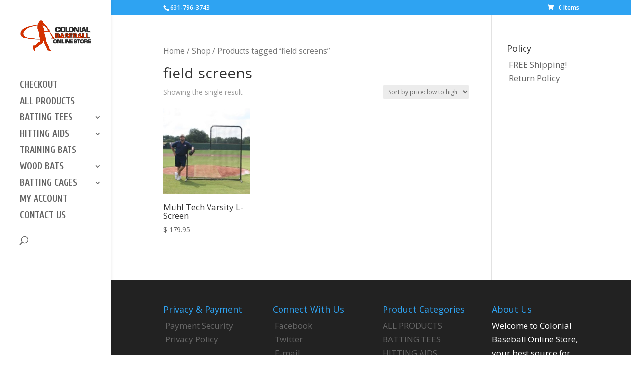

--- FILE ---
content_type: text/html; charset=UTF-8
request_url: http://colonialbaseballinstruction.com/baseball-gear/product-tag/field-screens
body_size: 10402
content:
<!DOCTYPE html>
<html lang="en">
<head>
	<meta charset="UTF-8" />
<meta http-equiv="X-UA-Compatible" content="IE=edge">
	<link rel="pingback" href="http://colonialbaseballinstruction.com/baseball-gear/xmlrpc.php" />

	<script type="text/javascript">
		document.documentElement.className = 'js';
	</script>

	<script>var et_site_url='http://colonialbaseballinstruction.com/baseball-gear';var et_post_id='0';function et_core_page_resource_fallback(a,b){"undefined"===typeof b&&(b=a.sheet.cssRules&&0===a.sheet.cssRules.length);b&&(a.onerror=null,a.onload=null,a.href?a.href=et_site_url+"/?et_core_page_resource="+a.id+et_post_id:a.src&&(a.src=et_site_url+"/?et_core_page_resource="+a.id+et_post_id))}
</script><meta name='robots' content='index, follow, max-image-preview:large, max-snippet:-1, max-video-preview:-1' />

	<!-- This site is optimized with the Yoast SEO plugin v21.1 - https://yoast.com/wordpress/plugins/seo/ -->
	<title>field screens Archives - Colonial Baseball Instruction Online Store</title>
	<link rel="canonical" href="http://colonialbaseballinstruction.com/baseball-gear/product-tag/field-screens" />
	<meta property="og:locale" content="en_US" />
	<meta property="og:type" content="article" />
	<meta property="og:title" content="field screens Archives - Colonial Baseball Instruction Online Store" />
	<meta property="og:url" content="http://colonialbaseballinstruction.com/baseball-gear/product-tag/field-screens" />
	<meta property="og:site_name" content="Colonial Baseball Instruction Online Store" />
	<script type="application/ld+json" class="yoast-schema-graph">{"@context":"https://schema.org","@graph":[{"@type":"CollectionPage","@id":"http://colonialbaseballinstruction.com/baseball-gear/product-tag/field-screens","url":"http://colonialbaseballinstruction.com/baseball-gear/product-tag/field-screens","name":"field screens Archives - Colonial Baseball Instruction Online Store","isPartOf":{"@id":"http://colonialbaseballinstruction.com/baseball-gear/#website"},"primaryImageOfPage":{"@id":"http://colonialbaseballinstruction.com/baseball-gear/product-tag/field-screens#primaryimage"},"image":{"@id":"http://colonialbaseballinstruction.com/baseball-gear/product-tag/field-screens#primaryimage"},"thumbnailUrl":"http://colonialbaseballinstruction.com/baseball-gear/wp-content/uploads/Varsity-L-Screen-250x250.png","breadcrumb":{"@id":"http://colonialbaseballinstruction.com/baseball-gear/product-tag/field-screens#breadcrumb"},"inLanguage":"en"},{"@type":"ImageObject","inLanguage":"en","@id":"http://colonialbaseballinstruction.com/baseball-gear/product-tag/field-screens#primaryimage","url":"http://colonialbaseballinstruction.com/baseball-gear/wp-content/uploads/Varsity-L-Screen-250x250.png","contentUrl":"http://colonialbaseballinstruction.com/baseball-gear/wp-content/uploads/Varsity-L-Screen-250x250.png","width":250,"height":250,"caption":"Varsity-L-Screen"},{"@type":"BreadcrumbList","@id":"http://colonialbaseballinstruction.com/baseball-gear/product-tag/field-screens#breadcrumb","itemListElement":[{"@type":"ListItem","position":1,"name":"Home","item":"https://colonialbaseballinstruction.com/baseball-gear/"},{"@type":"ListItem","position":2,"name":"field screens"}]},{"@type":"WebSite","@id":"http://colonialbaseballinstruction.com/baseball-gear/#website","url":"http://colonialbaseballinstruction.com/baseball-gear/","name":"Colonial Baseball Instruction Online Store","description":"Top Rated Baseball Training Products","potentialAction":[{"@type":"SearchAction","target":{"@type":"EntryPoint","urlTemplate":"http://colonialbaseballinstruction.com/baseball-gear/?s={search_term_string}"},"query-input":"required name=search_term_string"}],"inLanguage":"en"}]}</script>
	<!-- / Yoast SEO plugin. -->


<link rel='dns-prefetch' href='//fonts.googleapis.com' />
<link rel="alternate" type="application/rss+xml" title="Colonial Baseball Instruction Online Store &raquo; Feed" href="http://colonialbaseballinstruction.com/baseball-gear/feed" />
<link rel="alternate" type="application/rss+xml" title="Colonial Baseball Instruction Online Store &raquo; Comments Feed" href="http://colonialbaseballinstruction.com/baseball-gear/comments/feed" />

<!-- WP Webmaster plugin by Crunchify.com --><meta name="google-site-verification" content="KgWYw7zmbKfQrFxkyT538tDZpsN7iq6MBwbEuq5g4oM" /> 
<!-- /WP Webmaster plugin -->

<link rel="alternate" type="application/rss+xml" title="Colonial Baseball Instruction Online Store &raquo; field screens Tag Feed" href="http://colonialbaseballinstruction.com/baseball-gear/product-tag/field-screens/feed" />
		<!-- This site uses the Google Analytics by MonsterInsights plugin v9.11.1 - Using Analytics tracking - https://www.monsterinsights.com/ -->
		<!-- Note: MonsterInsights is not currently configured on this site. The site owner needs to authenticate with Google Analytics in the MonsterInsights settings panel. -->
					<!-- No tracking code set -->
				<!-- / Google Analytics by MonsterInsights -->
		<script type="text/javascript">
window._wpemojiSettings = {"baseUrl":"https:\/\/s.w.org\/images\/core\/emoji\/14.0.0\/72x72\/","ext":".png","svgUrl":"https:\/\/s.w.org\/images\/core\/emoji\/14.0.0\/svg\/","svgExt":".svg","source":{"concatemoji":"http:\/\/colonialbaseballinstruction.com\/baseball-gear\/wp-includes\/js\/wp-emoji-release.min.js?ver=6.1.9"}};
/*! This file is auto-generated */
!function(e,a,t){var n,r,o,i=a.createElement("canvas"),p=i.getContext&&i.getContext("2d");function s(e,t){var a=String.fromCharCode,e=(p.clearRect(0,0,i.width,i.height),p.fillText(a.apply(this,e),0,0),i.toDataURL());return p.clearRect(0,0,i.width,i.height),p.fillText(a.apply(this,t),0,0),e===i.toDataURL()}function c(e){var t=a.createElement("script");t.src=e,t.defer=t.type="text/javascript",a.getElementsByTagName("head")[0].appendChild(t)}for(o=Array("flag","emoji"),t.supports={everything:!0,everythingExceptFlag:!0},r=0;r<o.length;r++)t.supports[o[r]]=function(e){if(p&&p.fillText)switch(p.textBaseline="top",p.font="600 32px Arial",e){case"flag":return s([127987,65039,8205,9895,65039],[127987,65039,8203,9895,65039])?!1:!s([55356,56826,55356,56819],[55356,56826,8203,55356,56819])&&!s([55356,57332,56128,56423,56128,56418,56128,56421,56128,56430,56128,56423,56128,56447],[55356,57332,8203,56128,56423,8203,56128,56418,8203,56128,56421,8203,56128,56430,8203,56128,56423,8203,56128,56447]);case"emoji":return!s([129777,127995,8205,129778,127999],[129777,127995,8203,129778,127999])}return!1}(o[r]),t.supports.everything=t.supports.everything&&t.supports[o[r]],"flag"!==o[r]&&(t.supports.everythingExceptFlag=t.supports.everythingExceptFlag&&t.supports[o[r]]);t.supports.everythingExceptFlag=t.supports.everythingExceptFlag&&!t.supports.flag,t.DOMReady=!1,t.readyCallback=function(){t.DOMReady=!0},t.supports.everything||(n=function(){t.readyCallback()},a.addEventListener?(a.addEventListener("DOMContentLoaded",n,!1),e.addEventListener("load",n,!1)):(e.attachEvent("onload",n),a.attachEvent("onreadystatechange",function(){"complete"===a.readyState&&t.readyCallback()})),(e=t.source||{}).concatemoji?c(e.concatemoji):e.wpemoji&&e.twemoji&&(c(e.twemoji),c(e.wpemoji)))}(window,document,window._wpemojiSettings);
</script>
<meta content="Child Theme for Divi v.1.0" name="generator"/><style type="text/css">
img.wp-smiley,
img.emoji {
	display: inline !important;
	border: none !important;
	box-shadow: none !important;
	height: 1em !important;
	width: 1em !important;
	margin: 0 0.07em !important;
	vertical-align: -0.1em !important;
	background: none !important;
	padding: 0 !important;
}
</style>
	<link rel='stylesheet' id='wp-block-library-css' href='http://colonialbaseballinstruction.com/baseball-gear/wp-includes/css/dist/block-library/style.min.css?ver=6.1.9' type='text/css' media='all' />
<link rel='stylesheet' id='wc-blocks-vendors-style-css' href='http://colonialbaseballinstruction.com/baseball-gear/wp-content/plugins/woocommerce/packages/woocommerce-blocks/build/wc-blocks-vendors-style.css?ver=10.4.6' type='text/css' media='all' />
<link rel='stylesheet' id='wc-blocks-style-css' href='http://colonialbaseballinstruction.com/baseball-gear/wp-content/plugins/woocommerce/packages/woocommerce-blocks/build/wc-blocks-style.css?ver=10.4.6' type='text/css' media='all' />
<link rel='stylesheet' id='classic-theme-styles-css' href='http://colonialbaseballinstruction.com/baseball-gear/wp-includes/css/classic-themes.min.css?ver=1' type='text/css' media='all' />
<style id='global-styles-inline-css' type='text/css'>
body{--wp--preset--color--black: #000000;--wp--preset--color--cyan-bluish-gray: #abb8c3;--wp--preset--color--white: #ffffff;--wp--preset--color--pale-pink: #f78da7;--wp--preset--color--vivid-red: #cf2e2e;--wp--preset--color--luminous-vivid-orange: #ff6900;--wp--preset--color--luminous-vivid-amber: #fcb900;--wp--preset--color--light-green-cyan: #7bdcb5;--wp--preset--color--vivid-green-cyan: #00d084;--wp--preset--color--pale-cyan-blue: #8ed1fc;--wp--preset--color--vivid-cyan-blue: #0693e3;--wp--preset--color--vivid-purple: #9b51e0;--wp--preset--gradient--vivid-cyan-blue-to-vivid-purple: linear-gradient(135deg,rgba(6,147,227,1) 0%,rgb(155,81,224) 100%);--wp--preset--gradient--light-green-cyan-to-vivid-green-cyan: linear-gradient(135deg,rgb(122,220,180) 0%,rgb(0,208,130) 100%);--wp--preset--gradient--luminous-vivid-amber-to-luminous-vivid-orange: linear-gradient(135deg,rgba(252,185,0,1) 0%,rgba(255,105,0,1) 100%);--wp--preset--gradient--luminous-vivid-orange-to-vivid-red: linear-gradient(135deg,rgba(255,105,0,1) 0%,rgb(207,46,46) 100%);--wp--preset--gradient--very-light-gray-to-cyan-bluish-gray: linear-gradient(135deg,rgb(238,238,238) 0%,rgb(169,184,195) 100%);--wp--preset--gradient--cool-to-warm-spectrum: linear-gradient(135deg,rgb(74,234,220) 0%,rgb(151,120,209) 20%,rgb(207,42,186) 40%,rgb(238,44,130) 60%,rgb(251,105,98) 80%,rgb(254,248,76) 100%);--wp--preset--gradient--blush-light-purple: linear-gradient(135deg,rgb(255,206,236) 0%,rgb(152,150,240) 100%);--wp--preset--gradient--blush-bordeaux: linear-gradient(135deg,rgb(254,205,165) 0%,rgb(254,45,45) 50%,rgb(107,0,62) 100%);--wp--preset--gradient--luminous-dusk: linear-gradient(135deg,rgb(255,203,112) 0%,rgb(199,81,192) 50%,rgb(65,88,208) 100%);--wp--preset--gradient--pale-ocean: linear-gradient(135deg,rgb(255,245,203) 0%,rgb(182,227,212) 50%,rgb(51,167,181) 100%);--wp--preset--gradient--electric-grass: linear-gradient(135deg,rgb(202,248,128) 0%,rgb(113,206,126) 100%);--wp--preset--gradient--midnight: linear-gradient(135deg,rgb(2,3,129) 0%,rgb(40,116,252) 100%);--wp--preset--duotone--dark-grayscale: url('#wp-duotone-dark-grayscale');--wp--preset--duotone--grayscale: url('#wp-duotone-grayscale');--wp--preset--duotone--purple-yellow: url('#wp-duotone-purple-yellow');--wp--preset--duotone--blue-red: url('#wp-duotone-blue-red');--wp--preset--duotone--midnight: url('#wp-duotone-midnight');--wp--preset--duotone--magenta-yellow: url('#wp-duotone-magenta-yellow');--wp--preset--duotone--purple-green: url('#wp-duotone-purple-green');--wp--preset--duotone--blue-orange: url('#wp-duotone-blue-orange');--wp--preset--font-size--small: 13px;--wp--preset--font-size--medium: 20px;--wp--preset--font-size--large: 36px;--wp--preset--font-size--x-large: 42px;}.has-black-color{color: var(--wp--preset--color--black) !important;}.has-cyan-bluish-gray-color{color: var(--wp--preset--color--cyan-bluish-gray) !important;}.has-white-color{color: var(--wp--preset--color--white) !important;}.has-pale-pink-color{color: var(--wp--preset--color--pale-pink) !important;}.has-vivid-red-color{color: var(--wp--preset--color--vivid-red) !important;}.has-luminous-vivid-orange-color{color: var(--wp--preset--color--luminous-vivid-orange) !important;}.has-luminous-vivid-amber-color{color: var(--wp--preset--color--luminous-vivid-amber) !important;}.has-light-green-cyan-color{color: var(--wp--preset--color--light-green-cyan) !important;}.has-vivid-green-cyan-color{color: var(--wp--preset--color--vivid-green-cyan) !important;}.has-pale-cyan-blue-color{color: var(--wp--preset--color--pale-cyan-blue) !important;}.has-vivid-cyan-blue-color{color: var(--wp--preset--color--vivid-cyan-blue) !important;}.has-vivid-purple-color{color: var(--wp--preset--color--vivid-purple) !important;}.has-black-background-color{background-color: var(--wp--preset--color--black) !important;}.has-cyan-bluish-gray-background-color{background-color: var(--wp--preset--color--cyan-bluish-gray) !important;}.has-white-background-color{background-color: var(--wp--preset--color--white) !important;}.has-pale-pink-background-color{background-color: var(--wp--preset--color--pale-pink) !important;}.has-vivid-red-background-color{background-color: var(--wp--preset--color--vivid-red) !important;}.has-luminous-vivid-orange-background-color{background-color: var(--wp--preset--color--luminous-vivid-orange) !important;}.has-luminous-vivid-amber-background-color{background-color: var(--wp--preset--color--luminous-vivid-amber) !important;}.has-light-green-cyan-background-color{background-color: var(--wp--preset--color--light-green-cyan) !important;}.has-vivid-green-cyan-background-color{background-color: var(--wp--preset--color--vivid-green-cyan) !important;}.has-pale-cyan-blue-background-color{background-color: var(--wp--preset--color--pale-cyan-blue) !important;}.has-vivid-cyan-blue-background-color{background-color: var(--wp--preset--color--vivid-cyan-blue) !important;}.has-vivid-purple-background-color{background-color: var(--wp--preset--color--vivid-purple) !important;}.has-black-border-color{border-color: var(--wp--preset--color--black) !important;}.has-cyan-bluish-gray-border-color{border-color: var(--wp--preset--color--cyan-bluish-gray) !important;}.has-white-border-color{border-color: var(--wp--preset--color--white) !important;}.has-pale-pink-border-color{border-color: var(--wp--preset--color--pale-pink) !important;}.has-vivid-red-border-color{border-color: var(--wp--preset--color--vivid-red) !important;}.has-luminous-vivid-orange-border-color{border-color: var(--wp--preset--color--luminous-vivid-orange) !important;}.has-luminous-vivid-amber-border-color{border-color: var(--wp--preset--color--luminous-vivid-amber) !important;}.has-light-green-cyan-border-color{border-color: var(--wp--preset--color--light-green-cyan) !important;}.has-vivid-green-cyan-border-color{border-color: var(--wp--preset--color--vivid-green-cyan) !important;}.has-pale-cyan-blue-border-color{border-color: var(--wp--preset--color--pale-cyan-blue) !important;}.has-vivid-cyan-blue-border-color{border-color: var(--wp--preset--color--vivid-cyan-blue) !important;}.has-vivid-purple-border-color{border-color: var(--wp--preset--color--vivid-purple) !important;}.has-vivid-cyan-blue-to-vivid-purple-gradient-background{background: var(--wp--preset--gradient--vivid-cyan-blue-to-vivid-purple) !important;}.has-light-green-cyan-to-vivid-green-cyan-gradient-background{background: var(--wp--preset--gradient--light-green-cyan-to-vivid-green-cyan) !important;}.has-luminous-vivid-amber-to-luminous-vivid-orange-gradient-background{background: var(--wp--preset--gradient--luminous-vivid-amber-to-luminous-vivid-orange) !important;}.has-luminous-vivid-orange-to-vivid-red-gradient-background{background: var(--wp--preset--gradient--luminous-vivid-orange-to-vivid-red) !important;}.has-very-light-gray-to-cyan-bluish-gray-gradient-background{background: var(--wp--preset--gradient--very-light-gray-to-cyan-bluish-gray) !important;}.has-cool-to-warm-spectrum-gradient-background{background: var(--wp--preset--gradient--cool-to-warm-spectrum) !important;}.has-blush-light-purple-gradient-background{background: var(--wp--preset--gradient--blush-light-purple) !important;}.has-blush-bordeaux-gradient-background{background: var(--wp--preset--gradient--blush-bordeaux) !important;}.has-luminous-dusk-gradient-background{background: var(--wp--preset--gradient--luminous-dusk) !important;}.has-pale-ocean-gradient-background{background: var(--wp--preset--gradient--pale-ocean) !important;}.has-electric-grass-gradient-background{background: var(--wp--preset--gradient--electric-grass) !important;}.has-midnight-gradient-background{background: var(--wp--preset--gradient--midnight) !important;}.has-small-font-size{font-size: var(--wp--preset--font-size--small) !important;}.has-medium-font-size{font-size: var(--wp--preset--font-size--medium) !important;}.has-large-font-size{font-size: var(--wp--preset--font-size--large) !important;}.has-x-large-font-size{font-size: var(--wp--preset--font-size--x-large) !important;}
.wp-block-navigation a:where(:not(.wp-element-button)){color: inherit;}
:where(.wp-block-columns.is-layout-flex){gap: 2em;}
.wp-block-pullquote{font-size: 1.5em;line-height: 1.6;}
</style>
<link rel='stylesheet' id='bbp-default-css' href='http://colonialbaseballinstruction.com/baseball-gear/wp-content/plugins/bbpress/templates/default/css/bbpress.min.css?ver=2.6.14' type='text/css' media='all' />
<link rel='stylesheet' id='contact-form-7-css' href='http://colonialbaseballinstruction.com/baseball-gear/wp-content/plugins/contact-form-7/includes/css/styles.css?ver=5.7.7' type='text/css' media='all' />
<link rel='stylesheet' id='woocommerce-layout-css' href='http://colonialbaseballinstruction.com/baseball-gear/wp-content/plugins/woocommerce/assets/css/woocommerce-layout.css?ver=7.9.0' type='text/css' media='all' />
<link rel='stylesheet' id='woocommerce-smallscreen-css' href='http://colonialbaseballinstruction.com/baseball-gear/wp-content/plugins/woocommerce/assets/css/woocommerce-smallscreen.css?ver=7.9.0' type='text/css' media='only screen and (max-width: 768px)' />
<link rel='stylesheet' id='woocommerce-general-css' href='http://colonialbaseballinstruction.com/baseball-gear/wp-content/plugins/woocommerce/assets/css/woocommerce.css?ver=7.9.0' type='text/css' media='all' />
<style id='woocommerce-inline-inline-css' type='text/css'>
.woocommerce form .form-row .required { visibility: visible; }
</style>
<link rel='stylesheet' id='divi-parent-css' href='http://colonialbaseballinstruction.com/baseball-gear/wp-content/themes/Divi/style-cpt.css?ver=6.1.9' type='text/css' media='all' />
<link rel='stylesheet' id='child-style-css' href='http://colonialbaseballinstruction.com/baseball-gear/wp-content/themes/ChildThemeDivi/style.css?ver=6.1.9' type='text/css' media='all' />
<link rel='stylesheet' id='divi-fonts-css' href='http://fonts.googleapis.com/css?family=Open+Sans:300italic,400italic,600italic,700italic,800italic,400,300,600,700,800&#038;subset=latin,latin-ext' type='text/css' media='all' />
<link rel='stylesheet' id='divi-style-css' href='http://colonialbaseballinstruction.com/baseball-gear/wp-content/themes/ChildThemeDivi/style.css?ver=4.4.8' type='text/css' media='all' />
<link rel='stylesheet' id='js_composer_custom_css-css' href='http://colonialbaseballinstruction.com/baseball-gear/wp-content/uploads/js_composer/custom.css?ver=4.3.5' type='text/css' media='screen' />
<link rel='stylesheet' id='photoswipe-css' href='http://colonialbaseballinstruction.com/baseball-gear/wp-content/plugins/woocommerce/assets/css/photoswipe/photoswipe.min.css?ver=7.9.0' type='text/css' media='all' />
<link rel='stylesheet' id='photoswipe-default-skin-css' href='http://colonialbaseballinstruction.com/baseball-gear/wp-content/plugins/woocommerce/assets/css/photoswipe/default-skin/default-skin.min.css?ver=7.9.0' type='text/css' media='all' />
<link rel='stylesheet' id='dashicons-css' href='http://colonialbaseballinstruction.com/baseball-gear/wp-includes/css/dashicons.min.css?ver=6.1.9' type='text/css' media='all' />
<link rel='stylesheet' id='ultimate-style-min-css' href='http://colonialbaseballinstruction.com/baseball-gear/wp-content/plugins/Ultimate_VC_Addons/assets/min-css/ultimate.min.css?ver=3.7.0' type='text/css' media='all' />
<link rel='stylesheet' id='bsf-Defaults-css' href='http://colonialbaseballinstruction.com/baseball-gear/wp-content/uploads/smile_fonts/Defaults/Defaults.css?ver=6.1.9' type='text/css' media='all' />
<script type='text/javascript' src='http://colonialbaseballinstruction.com/baseball-gear/wp-includes/js/jquery/jquery.min.js?ver=3.6.1' id='jquery-core-js'></script>
<script type='text/javascript' src='http://colonialbaseballinstruction.com/baseball-gear/wp-includes/js/jquery/jquery-migrate.min.js?ver=3.3.2' id='jquery-migrate-js'></script>
<script type='text/javascript' src='http://colonialbaseballinstruction.com/baseball-gear/wp-content/themes/Divi/core/admin/js/es6-promise.auto.min.js?ver=6.1.9' id='es6-promise-js'></script>
<script type='text/javascript' id='et-core-api-spam-recaptcha-js-extra'>
/* <![CDATA[ */
var et_core_api_spam_recaptcha = {"site_key":"","page_action":{"action":"muhl_tech_varsity_l_screen"}};
/* ]]> */
</script>
<script type='text/javascript' src='http://colonialbaseballinstruction.com/baseball-gear/wp-content/themes/Divi/core/admin/js/recaptcha.js?ver=6.1.9' id='et-core-api-spam-recaptcha-js'></script>
<script type='text/javascript' src='http://colonialbaseballinstruction.com/baseball-gear/wp-content/plugins/Ultimate_VC_Addons/assets/min-js/ultimate.min.js?ver=3.7.0' id='ultimate-script-js'></script>
<link rel="https://api.w.org/" href="http://colonialbaseballinstruction.com/baseball-gear/wp-json/" /><link rel="alternate" type="application/json" href="http://colonialbaseballinstruction.com/baseball-gear/wp-json/wp/v2/product_tag/291" /><link rel="EditURI" type="application/rsd+xml" title="RSD" href="http://colonialbaseballinstruction.com/baseball-gear/xmlrpc.php?rsd" />
<link rel="wlwmanifest" type="application/wlwmanifest+xml" href="http://colonialbaseballinstruction.com/baseball-gear/wp-includes/wlwmanifest.xml" />
<meta name="generator" content="WordPress 6.1.9" />
<meta name="generator" content="WooCommerce 7.9.0" />
<meta name="viewport" content="width=device-width, initial-scale=1.0, maximum-scale=1.0, user-scalable=0" /><link rel="shortcut icon" href="http://colonialbaseballinstruction.com/baseball-gear/wp-content/uploads/bottomlogo79.png" />	<noscript><style>.woocommerce-product-gallery{ opacity: 1 !important; }</style></noscript>
	<meta name="generator" content="Powered by Visual Composer - drag and drop page builder for WordPress."/>
<!--[if IE 8]><link rel="stylesheet" type="text/css" href="http://colonialbaseballinstruction.com/baseball-gear/wp-content/plugins/js_composer/assets/css/vc-ie8.css" media="screen"><![endif]--><script type="text/javascript">jQuery(document).ready(function(){
					jQuery(".ult_modal-body iframe").each(function(index, element) {
						var w = jQuery(this).attr("width");
						var h = jQuery(this).attr("height");
						var st = '<style type="text/css" id="modal-css">';
							st += "#"+jQuery(this).closest(".ult-overlay").attr("id")+" iframe{width:"+w+"px !important;height:"+h+"px !important;}";
							st += ".fluid-width-video-wrapper{padding: 0 !important;}";
							st += "</style>";
						jQuery("head").append(st);
					});
				});</script><link rel="stylesheet" id="et-divi-customizer-cpt-global-cached-inline-styles" href="http://colonialbaseballinstruction.com/baseball-gear/wp-content/et-cache/global/et-divi-customizer-cpt-global-1767679668699.min.css" onerror="et_core_page_resource_fallback(this, true)" onload="et_core_page_resource_fallback(this)" /><link rel="stylesheet" id="et-divi-customizer-global-cached-inline-styles" href="http://colonialbaseballinstruction.com/baseball-gear/wp-content/et-cache/global/et-divi-customizer-global-17676795088721.min.css" onerror="et_core_page_resource_fallback(this, true)" onload="et_core_page_resource_fallback(this)" /></head>
<body class="archive tax-product_tag term-field-screens term-291 theme-Divi woocommerce woocommerce-page woocommerce-no-js et_pb_button_helper_class et_vertical_nav et_vertical_fixed et_show_nav et_secondary_nav_enabled et_primary_nav_dropdown_animation_fade et_secondary_nav_dropdown_animation_fade et_header_style_left et_pb_footer_columns4 et_cover_background et_pb_gutter osx et_pb_gutters3 et_right_sidebar et_divi_theme et-db et_minified_js et_minified_css wpb-js-composer js-comp-ver-4.3.5 vc_responsive">
	<div id="page-container">

					<div id="top-header">
			<div class="container clearfix">

			
				<div id="et-info">
									<span id="et-info-phone">631-796-3743</span>
				
				
								</div> <!-- #et-info -->

			
				<div id="et-secondary-menu">
				<a href="http://colonialbaseballinstruction.com/baseball-gear/cart" class="et-cart-info">
				<span>0 Items</span>
			</a>				</div> <!-- #et-secondary-menu -->

			</div> <!-- .container -->
		</div> <!-- #top-header -->
		
	
			<header id="main-header" data-height-onload="66">
			<div class="container clearfix et_menu_container">
							<div class="logo_container">
					<span class="logo_helper"></span>
					<a href="https://colonialbaseballinstruction.com/baseball-gear/">
						<img src="http://colonialbaseballinstruction.com/baseball-gear/wp-content/uploads/CBIStoreLogo390.png" alt="Colonial Baseball Instruction Online Store" id="logo" data-height-percentage="54" />
					</a>
				</div>
							<div id="et-top-navigation" data-height="66" data-fixed-height="40">
											<nav id="top-menu-nav">
						<ul id="top-menu" class="nav"><li id="menu-item-5133" class="menu-item menu-item-type-post_type menu-item-object-page menu-item-5133"><a href="https://colonialbaseballinstruction.com/baseball-gear/checkout">Checkout</a></li>
<li id="menu-item-4550" class="menu-item menu-item-type-post_type menu-item-object-page menu-item-4550"><a href="http://colonialbaseballinstruction.com/baseball-gear/shop">All Products</a></li>
<li id="menu-item-4661" class="menu-item menu-item-type-taxonomy menu-item-object-product_cat menu-item-has-children menu-item-4661"><a href="http://colonialbaseballinstruction.com/baseball-gear/product-category/batting-tees-2">Batting Tees</a>
<ul class="sub-menu">
	<li id="menu-item-4683" class="menu-item menu-item-type-taxonomy menu-item-object-product_cat menu-item-4683"><a href="http://colonialbaseballinstruction.com/baseball-gear/product-category/tanner-tees-2">Tanner Tees</a></li>
</ul>
</li>
<li id="menu-item-4662" class="menu-item menu-item-type-taxonomy menu-item-object-product_cat menu-item-has-children menu-item-4662"><a href="http://colonialbaseballinstruction.com/baseball-gear/product-category/baseball-hitting-aids">Hitting Aids</a>
<ul class="sub-menu">
	<li id="menu-item-5137" class="menu-item menu-item-type-taxonomy menu-item-object-product_cat menu-item-5137"><a href="http://colonialbaseballinstruction.com/baseball-gear/product-category/pitching-soft-toss-machines">Pitching &#038; Soft Toss Machines</a></li>
</ul>
</li>
<li id="menu-item-4663" class="menu-item menu-item-type-taxonomy menu-item-object-product_cat menu-item-4663"><a href="http://colonialbaseballinstruction.com/baseball-gear/product-category/training-bats">Training Bats</a></li>
<li id="menu-item-4660" class="menu-item menu-item-type-taxonomy menu-item-object-product_cat menu-item-has-children menu-item-4660"><a href="http://colonialbaseballinstruction.com/baseball-gear/product-category/wood-bats">Wood Bats</a>
<ul class="sub-menu">
	<li id="menu-item-4678" class="menu-item menu-item-type-taxonomy menu-item-object-product_cat menu-item-4678"><a href="http://colonialbaseballinstruction.com/baseball-gear/product-category/wood-bats/d-bat">D-Bat</a></li>
	<li id="menu-item-4679" class="menu-item menu-item-type-taxonomy menu-item-object-product_cat menu-item-4679"><a href="http://colonialbaseballinstruction.com/baseball-gear/product-category/wood-bats/old-hickory">Old Hickory</a></li>
</ul>
</li>
<li id="menu-item-4664" class="menu-item menu-item-type-taxonomy menu-item-object-product_cat menu-item-has-children menu-item-4664"><a href="http://colonialbaseballinstruction.com/baseball-gear/product-category/batting-cages">Batting Cages</a>
<ul class="sub-menu">
	<li id="menu-item-4757" class="menu-item menu-item-type-taxonomy menu-item-object-product_cat menu-item-4757"><a href="http://colonialbaseballinstruction.com/baseball-gear/product-category/protective-screens-nets">Screens and Nets</a></li>
</ul>
</li>
<li id="menu-item-5136" class="menu-item menu-item-type-post_type menu-item-object-page menu-item-5136"><a href="https://colonialbaseballinstruction.com/baseball-gear/my-account">My Account</a></li>
<li id="menu-item-5134" class="menu-item menu-item-type-post_type menu-item-object-page menu-item-5134"><a href="http://colonialbaseballinstruction.com/baseball-gear/contact">Contact Us</a></li>
</ul>						</nav>
					
					
					
										<div id="et_top_search">
						<span id="et_search_icon"></span>
					</div>
					
					<div id="et_mobile_nav_menu">
				<div class="mobile_nav closed">
					<span class="select_page">Select Page</span>
					<span class="mobile_menu_bar mobile_menu_bar_toggle"></span>
				</div>
			</div>				</div> <!-- #et-top-navigation -->
			</div> <!-- .container -->
			<div class="et_search_outer">
				<div class="container et_search_form_container">
					<form role="search" method="get" class="et-search-form" action="https://colonialbaseballinstruction.com/baseball-gear/">
					<input type="search" class="et-search-field" placeholder="Search &hellip;" value="" name="s" title="Search for:" />					</form>
					<span class="et_close_search_field"></span>
				</div>
			</div>
		</header> <!-- #main-header -->
			<div id="et-main-area">
	
		<div id="main-content">
			<div class="container">
				<div id="content-area" class="clearfix">
					<div id="left-area"><nav class="woocommerce-breadcrumb"><a href="http://colonialbaseballinstruction.com/baseball-gear">Home</a>&nbsp;&#47;&nbsp;<a href="http://colonialbaseballinstruction.com/baseball-gear/shop">Shop</a>&nbsp;&#47;&nbsp;Products tagged &ldquo;field screens&rdquo;</nav><header class="woocommerce-products-header">
			<h1 class="woocommerce-products-header__title page-title">field screens</h1>
	
	</header>
<div class="woocommerce-notices-wrapper"></div><p class="woocommerce-result-count">
	Showing the single result</p>
<form class="woocommerce-ordering" method="get">
	<select name="orderby" class="orderby" aria-label="Shop order">
					<option value="popularity" >Sort by popularity</option>
					<option value="rating" >Sort by average rating</option>
					<option value="date" >Sort by latest</option>
					<option value="price"  selected='selected'>Sort by price: low to high</option>
					<option value="price-desc" >Sort by price: high to low</option>
			</select>
	<input type="hidden" name="paged" value="1" />
	</form>
<ul class="products columns-3">
<li class="product type-product post-2888 status-publish first instock product_cat-muhl-tech-baseball-training-aids product_cat-protective-screens-nets product_tag-field-screens product_tag-netting product_tag-varsity-l-screen has-post-thumbnail taxable shipping-taxable purchasable product-type-simple">
	<a href="http://colonialbaseballinstruction.com/baseball-gear/shop/muhl-tech-baseball-training-aids/muhl-tech-varsity-l-screen" class="woocommerce-LoopProduct-link woocommerce-loop-product__link"><span class="et_shop_image"><img width="250" height="250" src="http://colonialbaseballinstruction.com/baseball-gear/wp-content/uploads/Varsity-L-Screen-250x250.png" class="attachment-woocommerce_thumbnail size-woocommerce_thumbnail" alt="Varsity-L-Screen" decoding="async" loading="lazy" srcset="http://colonialbaseballinstruction.com/baseball-gear/wp-content/uploads/Varsity-L-Screen-250x250.png 250w, http://colonialbaseballinstruction.com/baseball-gear/wp-content/uploads/Varsity-L-Screen-250x250-200x200.png 200w, http://colonialbaseballinstruction.com/baseball-gear/wp-content/uploads/Varsity-L-Screen-250x250-181x181.png 181w" sizes="(max-width: 250px) 100vw, 250px" /><span class="et_overlay"></span></span><h2 class="woocommerce-loop-product__title">Muhl Tech Varsity L-Screen</h2>
	<span class="price"><span class="woocommerce-Price-amount amount"><bdi><span class="woocommerce-Price-currencySymbol">&#36;</span>&nbsp;179.95</bdi></span></span>
</a></li>
</ul>
</div> <!-- #left-area -->	<div id="sidebar">
		<div id="text-29" class="et_pb_widget widget_text"><h4 class="widgettitle">Policy</h4>			<div class="textwidget"><a href="/baseball-gear/shipping" class=""><i class="frb_features_icon frb_features_icon-left ba ba-truck frb_icon"></i><span class="link-text">&nbsp;FREE Shipping!</span></a>
<br />
<a href="/baseball-gear/return-policy" class=""><i class="frb_features_icon frb_features_icon-left ba ba-mail-reply frb_icon"></i><span class="link-text">&nbsp;Return Policy</span></a></div>
		</div> <!-- end .et_pb_widget -->	</div> <!-- end #sidebar -->

				</div> <!-- #content-area -->
			</div> <!-- .container -->
		</div> <!-- #main-content -->
			<footer id="main-footer">
				
<div class="container">
    <div id="footer-widgets" class="clearfix">
		<div class="footer-widget"><div id="text-20" class="fwidget et_pb_widget widget_text"><h4 class="title">Privacy &#038; Payment</h4>			<div class="textwidget"><a href="/baseball-gear/payment-security" class=""><i class="frb_features_icon frb_features_icon-left ba ba-lock frb_icon"></i><span class="link-text">&nbsp;Payment Security</span></a>
<br />
<a href="/baseball-gear/privacy-policy" class=""><i class="frb_features_icon frb_features_icon-left ba ba-exclamation-circle frb_icon"></i><span class="link-text">&nbsp;Privacy Policy</span></a></div>
		</div> <!-- end .fwidget --></div> <!-- end .footer-widget --><div class="footer-widget"><div id="text-25" class="fwidget et_pb_widget widget_text"><h4 class="title">Connect With Us</h4>			<div class="textwidget"><a href="https://www.facebook.com/ColonialBaseballinstruction" class="" target="_blank" rel="noopener"><i class="frb_features_icon frb_features_icon-left ba ba-facebook frb_icon"></i><span class="link-text">&nbsp;Facebook</span></a>
<br />
<a href="https://twitter.com/CBInstruction" class=""><i class="frb_features_icon frb_features_icon-left ba ba-twitter frb_icon"></i><span class="link-text">&nbsp;Twitter</span></a>
<br />
<a href="/baseball-gear/contact" class="" target="_blank" rel="noopener"><i class="frb_features_icon frb_features_icon-left ba ba-envelope frb_icon"></i><span class="link-text">&nbsp;E-mail</span></a></div>
		</div> <!-- end .fwidget --></div> <!-- end .footer-widget --><div class="footer-widget"><div id="text-30" class="fwidget et_pb_widget widget_text"><h4 class="title">Product Categories</h4>			<div class="textwidget"><p><a href="https://colonialbaseballinstruction.com/baseball-gear/shop">ALL PRODUCTS</a><br />
<a href="https://colonialbaseballinstruction.com/baseball-gear/product-category/batting-tees-2">BATTING TEES</a><br />
<a href="https://colonialbaseballinstruction.com/baseball-gear/product-category/baseball-hitting-aids">HITTING AIDS</a><br />
<a href="https://colonialbaseballinstruction.com/baseball-gear/product-category/training-bats">TRAINING BATS</a><br />
<a href="https://colonialbaseballinstruction.com/baseball-gear/product-category/wood-bats">WOOD BATS</a><br />
<a href="https://colonialbaseballinstruction.com/baseball-gear/product-category/batting-cages">BATTING CAGES</a></p>
</div>
		</div> <!-- end .fwidget --></div> <!-- end .footer-widget --><div class="footer-widget"><div id="text-31" class="fwidget et_pb_widget widget_text"><h4 class="title">About Us</h4>			<div class="textwidget">Welcome to Colonial Baseball Online Store, your best source for baseball training bats, batting tee and baseball batting cages. and more.  <a href="https://colonialbaseballinstruction.com/baseball-gear/about-colonial-baseball">Read More</a></div>
		</div> <!-- end .fwidget --></div> <!-- end .footer-widget -->    </div> <!-- #footer-widgets -->
</div>    <!-- .container -->

		
				<div id="et-footer-nav">
					<div class="container">
						<ul id="menu-pages" class="bottom-nav"><li id="menu-item-5075" class="menu-item menu-item-type-post_type menu-item-object-page menu-item-5075"><a href="http://colonialbaseballinstruction.com/baseball-gear/home">Home</a></li>
<li id="menu-item-5072" class="menu-item menu-item-type-post_type menu-item-object-page menu-item-5072"><a href="http://colonialbaseballinstruction.com/baseball-gear/about-colonial-baseball">About Our Store</a></li>
<li id="menu-item-5074" class="menu-item menu-item-type-post_type menu-item-object-page menu-item-5074"><a href="http://colonialbaseballinstruction.com/baseball-gear/contact">Contact Us</a></li>
<li id="menu-item-5073" class="menu-item menu-item-type-post_type menu-item-object-page menu-item-5073"><a href="https://colonialbaseballinstruction.com/baseball-gear/checkout">Checkout</a></li>
<li id="menu-item-5076" class="menu-item menu-item-type-post_type menu-item-object-page menu-item-5076"><a href="https://colonialbaseballinstruction.com/baseball-gear/my-account">My Account</a></li>
<li id="menu-item-5077" class="menu-item menu-item-type-post_type menu-item-object-page menu-item-5077"><a href="http://colonialbaseballinstruction.com/baseball-gear/shop">Shop</a></li>
</ul>					</div>
				</div> <!-- #et-footer-nav -->

			
				<div id="footer-bottom">
					<div class="container clearfix">
				<ul class="et-social-icons">

	<li class="et-social-icon et-social-facebook">
		<a href="#" class="icon">
			<span>Facebook</span>
		</a>
	</li>
	<li class="et-social-icon et-social-twitter">
		<a href="#" class="icon">
			<span>Twitter</span>
		</a>
	</li>
	<li class="et-social-icon et-social-google-plus">
		<a href="#" class="icon">
			<span>Google</span>
		</a>
	</li>
	<li class="et-social-icon et-social-rss">
		<a href="http://colonialbaseballinstruction.com/baseball-gear/feed" class="icon">
			<span>RSS</span>
		</a>
	</li>

</ul>
						<p id="footer-info">Designed by <a href="http://www.kkpgoldenconnection.com" title="KKP Golden Connection">KKP Golden Connection</a> | &copy; Copyright Colonial Baseball Instruction 2016 - All Rights Reserved</a></p>
					</div>	<!-- .container -->
				</div>
			</footer> <!-- #main-footer -->
		</div> <!-- #et-main-area -->


	</div> <!-- #page-container -->

	
<script type="text/javascript" id="bbp-swap-no-js-body-class">
	document.body.className = document.body.className.replace( 'bbp-no-js', 'bbp-js' );
</script>

<script type="application/ld+json">{"@context":"https:\/\/schema.org\/","@type":"BreadcrumbList","itemListElement":[{"@type":"ListItem","position":1,"item":{"name":"Home","@id":"http:\/\/colonialbaseballinstruction.com\/baseball-gear"}},{"@type":"ListItem","position":2,"item":{"name":"Shop","@id":"http:\/\/colonialbaseballinstruction.com\/baseball-gear\/shop"}},{"@type":"ListItem","position":3,"item":{"name":"Products tagged &amp;ldquo;field screens&amp;rdquo;","@id":"http:\/\/colonialbaseballinstruction.com\/baseball-gear\/product-tag\/field-screens"}}]}</script>
<div class="pswp" tabindex="-1" role="dialog" aria-hidden="true">
	<div class="pswp__bg"></div>
	<div class="pswp__scroll-wrap">
		<div class="pswp__container">
			<div class="pswp__item"></div>
			<div class="pswp__item"></div>
			<div class="pswp__item"></div>
		</div>
		<div class="pswp__ui pswp__ui--hidden">
			<div class="pswp__top-bar">
				<div class="pswp__counter"></div>
				<button class="pswp__button pswp__button--close" aria-label="Close (Esc)"></button>
				<button class="pswp__button pswp__button--share" aria-label="Share"></button>
				<button class="pswp__button pswp__button--fs" aria-label="Toggle fullscreen"></button>
				<button class="pswp__button pswp__button--zoom" aria-label="Zoom in/out"></button>
				<div class="pswp__preloader">
					<div class="pswp__preloader__icn">
						<div class="pswp__preloader__cut">
							<div class="pswp__preloader__donut"></div>
						</div>
					</div>
				</div>
			</div>
			<div class="pswp__share-modal pswp__share-modal--hidden pswp__single-tap">
				<div class="pswp__share-tooltip"></div>
			</div>
			<button class="pswp__button pswp__button--arrow--left" aria-label="Previous (arrow left)"></button>
			<button class="pswp__button pswp__button--arrow--right" aria-label="Next (arrow right)"></button>
			<div class="pswp__caption">
				<div class="pswp__caption__center"></div>
			</div>
		</div>
	</div>
</div>
	<script type="text/javascript">
		(function () {
			var c = document.body.className;
			c = c.replace(/woocommerce-no-js/, 'woocommerce-js');
			document.body.className = c;
		})();
	</script>
	<link rel='stylesheet' id='et-builder-googlefonts-css' href='http://fonts.googleapis.com/css?family=Cuprum:regular,italic,700,700italic&#038;subset=latin-ext,vietnamese,cyrillic,latin,cyrillic-ext' type='text/css' media='all' />
<script type='text/javascript' src='http://colonialbaseballinstruction.com/baseball-gear/wp-content/plugins/contact-form-7/includes/swv/js/index.js?ver=5.7.7' id='swv-js'></script>
<script type='text/javascript' id='contact-form-7-js-extra'>
/* <![CDATA[ */
var wpcf7 = {"api":{"root":"http:\/\/colonialbaseballinstruction.com\/baseball-gear\/wp-json\/","namespace":"contact-form-7\/v1"}};
/* ]]> */
</script>
<script type='text/javascript' src='http://colonialbaseballinstruction.com/baseball-gear/wp-content/plugins/contact-form-7/includes/js/index.js?ver=5.7.7' id='contact-form-7-js'></script>
<script type='text/javascript' src='http://colonialbaseballinstruction.com/baseball-gear/wp-content/plugins/woocommerce/assets/js/jquery-blockui/jquery.blockUI.min.js?ver=2.7.0-wc.7.9.0' id='jquery-blockui-js'></script>
<script type='text/javascript' id='wc-add-to-cart-js-extra'>
/* <![CDATA[ */
var wc_add_to_cart_params = {"ajax_url":"\/baseball-gear\/wp-admin\/admin-ajax.php","wc_ajax_url":"\/baseball-gear\/?wc-ajax=%%endpoint%%","i18n_view_cart":"View cart","cart_url":"http:\/\/colonialbaseballinstruction.com\/baseball-gear\/cart","is_cart":"","cart_redirect_after_add":"yes"};
/* ]]> */
</script>
<script type='text/javascript' src='http://colonialbaseballinstruction.com/baseball-gear/wp-content/plugins/woocommerce/assets/js/frontend/add-to-cart.min.js?ver=7.9.0' id='wc-add-to-cart-js'></script>
<script type='text/javascript' src='http://colonialbaseballinstruction.com/baseball-gear/wp-content/plugins/woocommerce/assets/js/js-cookie/js.cookie.min.js?ver=2.1.4-wc.7.9.0' id='js-cookie-js'></script>
<script type='text/javascript' id='woocommerce-js-extra'>
/* <![CDATA[ */
var woocommerce_params = {"ajax_url":"\/baseball-gear\/wp-admin\/admin-ajax.php","wc_ajax_url":"\/baseball-gear\/?wc-ajax=%%endpoint%%"};
/* ]]> */
</script>
<script type='text/javascript' src='http://colonialbaseballinstruction.com/baseball-gear/wp-content/plugins/woocommerce/assets/js/frontend/woocommerce.min.js?ver=7.9.0' id='woocommerce-js'></script>
<script type='text/javascript' id='divi-custom-script-js-extra'>
/* <![CDATA[ */
var DIVI = {"item_count":"%d Item","items_count":"%d Items"};
var et_shortcodes_strings = {"previous":"Previous","next":"Next"};
var et_pb_custom = {"ajaxurl":"http:\/\/colonialbaseballinstruction.com\/baseball-gear\/wp-admin\/admin-ajax.php","images_uri":"http:\/\/colonialbaseballinstruction.com\/baseball-gear\/wp-content\/themes\/Divi\/images","builder_images_uri":"http:\/\/colonialbaseballinstruction.com\/baseball-gear\/wp-content\/themes\/Divi\/includes\/builder\/images","et_frontend_nonce":"9b47b7df50","subscription_failed":"Please, check the fields below to make sure you entered the correct information.","et_ab_log_nonce":"196cadb2e9","fill_message":"Please, fill in the following fields:","contact_error_message":"Please, fix the following errors:","invalid":"Invalid email","captcha":"Captcha","prev":"Prev","previous":"Previous","next":"Next","wrong_captcha":"You entered the wrong number in captcha.","wrong_checkbox":"Checkbox","ignore_waypoints":"yes","is_divi_theme_used":"1","widget_search_selector":".widget_search","ab_tests":[],"is_ab_testing_active":"","page_id":"2888","unique_test_id":"","ab_bounce_rate":"5","is_cache_plugin_active":"no","is_shortcode_tracking":"","tinymce_uri":""}; var et_frontend_scripts = {"builderCssContainerPrefix":"#et-boc","builderCssLayoutPrefix":"#et-boc .et-l"};
var et_pb_box_shadow_elements = [];
var et_pb_motion_elements = {"desktop":[],"tablet":[],"phone":[]};
/* ]]> */
</script>
<script type='text/javascript' src='http://colonialbaseballinstruction.com/baseball-gear/wp-content/themes/Divi/js/custom.unified.js?ver=4.4.8' id='divi-custom-script-js'></script>
<script type='text/javascript' id='et-builder-cpt-modules-wrapper-js-extra'>
/* <![CDATA[ */
var et_modules_wrapper = {"builderCssContainerPrefix":"#et-boc","builderCssLayoutPrefix":"#et-boc .et-l"};
/* ]]> */
</script>
<script type='text/javascript' src='http://colonialbaseballinstruction.com/baseball-gear/wp-content/themes/Divi/includes/builder/scripts/cpt-modules-wrapper.js?ver=4.4.8' id='et-builder-cpt-modules-wrapper-js'></script>
<script type='text/javascript' src='http://colonialbaseballinstruction.com/baseball-gear/wp-content/themes/Divi/core/admin/js/common.js?ver=4.4.8' id='et-core-common-js'></script>
<script type='text/javascript' src='http://colonialbaseballinstruction.com/baseball-gear/wp-content/plugins/woocommerce/assets/js/zoom/jquery.zoom.min.js?ver=1.7.21-wc.7.9.0' id='zoom-js'></script>
<script type='text/javascript' src='http://colonialbaseballinstruction.com/baseball-gear/wp-content/plugins/js_composer/assets/lib/flexslider/jquery.flexslider-min.js?ver=4.3.5' id='flexslider-js'></script>
<script type='text/javascript' src='http://colonialbaseballinstruction.com/baseball-gear/wp-content/plugins/woocommerce/assets/js/photoswipe/photoswipe.min.js?ver=4.1.1-wc.7.9.0' id='photoswipe-js'></script>
<script type='text/javascript' src='http://colonialbaseballinstruction.com/baseball-gear/wp-content/plugins/woocommerce/assets/js/photoswipe/photoswipe-ui-default.min.js?ver=4.1.1-wc.7.9.0' id='photoswipe-ui-default-js'></script>
<script type='text/javascript' id='wc-single-product-js-extra'>
/* <![CDATA[ */
var wc_single_product_params = {"i18n_required_rating_text":"Please select a rating","review_rating_required":"yes","flexslider":{"rtl":false,"animation":"slide","smoothHeight":true,"directionNav":false,"controlNav":"thumbnails","slideshow":false,"animationSpeed":500,"animationLoop":false,"allowOneSlide":false},"zoom_enabled":"1","zoom_options":[],"photoswipe_enabled":"1","photoswipe_options":{"shareEl":false,"closeOnScroll":false,"history":false,"hideAnimationDuration":0,"showAnimationDuration":0},"flexslider_enabled":"1"};
/* ]]> */
</script>
<script type='text/javascript' src='http://colonialbaseballinstruction.com/baseball-gear/wp-content/plugins/woocommerce/assets/js/frontend/single-product.min.js?ver=7.9.0' id='wc-single-product-js'></script>
<script type='text/javascript' id='wc-cart-fragments-js-extra'>
/* <![CDATA[ */
var wc_cart_fragments_params = {"ajax_url":"\/baseball-gear\/wp-admin\/admin-ajax.php","wc_ajax_url":"\/baseball-gear\/?wc-ajax=%%endpoint%%","cart_hash_key":"wc_cart_hash_877c7489ecfbfe7ce2a5c156249cfc37","fragment_name":"wc_fragments_877c7489ecfbfe7ce2a5c156249cfc37","request_timeout":"5000"};
/* ]]> */
</script>
<script type='text/javascript' src='http://colonialbaseballinstruction.com/baseball-gear/wp-content/plugins/woocommerce/assets/js/frontend/cart-fragments.min.js?ver=7.9.0' id='wc-cart-fragments-js'></script>
</body>
</html>